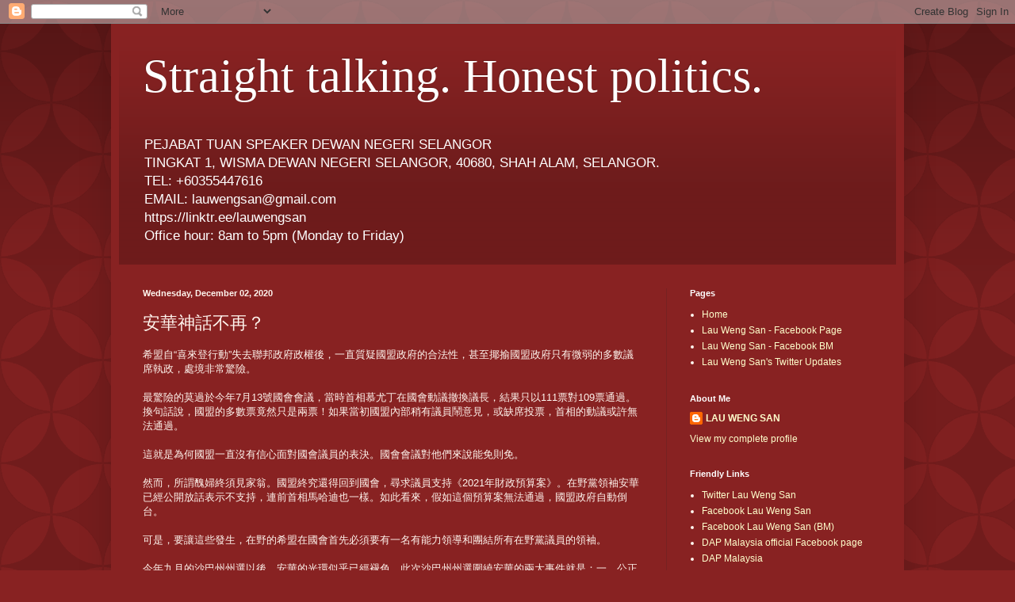

--- FILE ---
content_type: text/html; charset=utf-8
request_url: https://www.google.com/recaptcha/api2/aframe
body_size: 268
content:
<!DOCTYPE HTML><html><head><meta http-equiv="content-type" content="text/html; charset=UTF-8"></head><body><script nonce="YtlHFqhORbXo2OFrRmzv1Q">/** Anti-fraud and anti-abuse applications only. See google.com/recaptcha */ try{var clients={'sodar':'https://pagead2.googlesyndication.com/pagead/sodar?'};window.addEventListener("message",function(a){try{if(a.source===window.parent){var b=JSON.parse(a.data);var c=clients[b['id']];if(c){var d=document.createElement('img');d.src=c+b['params']+'&rc='+(localStorage.getItem("rc::a")?sessionStorage.getItem("rc::b"):"");window.document.body.appendChild(d);sessionStorage.setItem("rc::e",parseInt(sessionStorage.getItem("rc::e")||0)+1);localStorage.setItem("rc::h",'1764505995857');}}}catch(b){}});window.parent.postMessage("_grecaptcha_ready", "*");}catch(b){}</script></body></html>